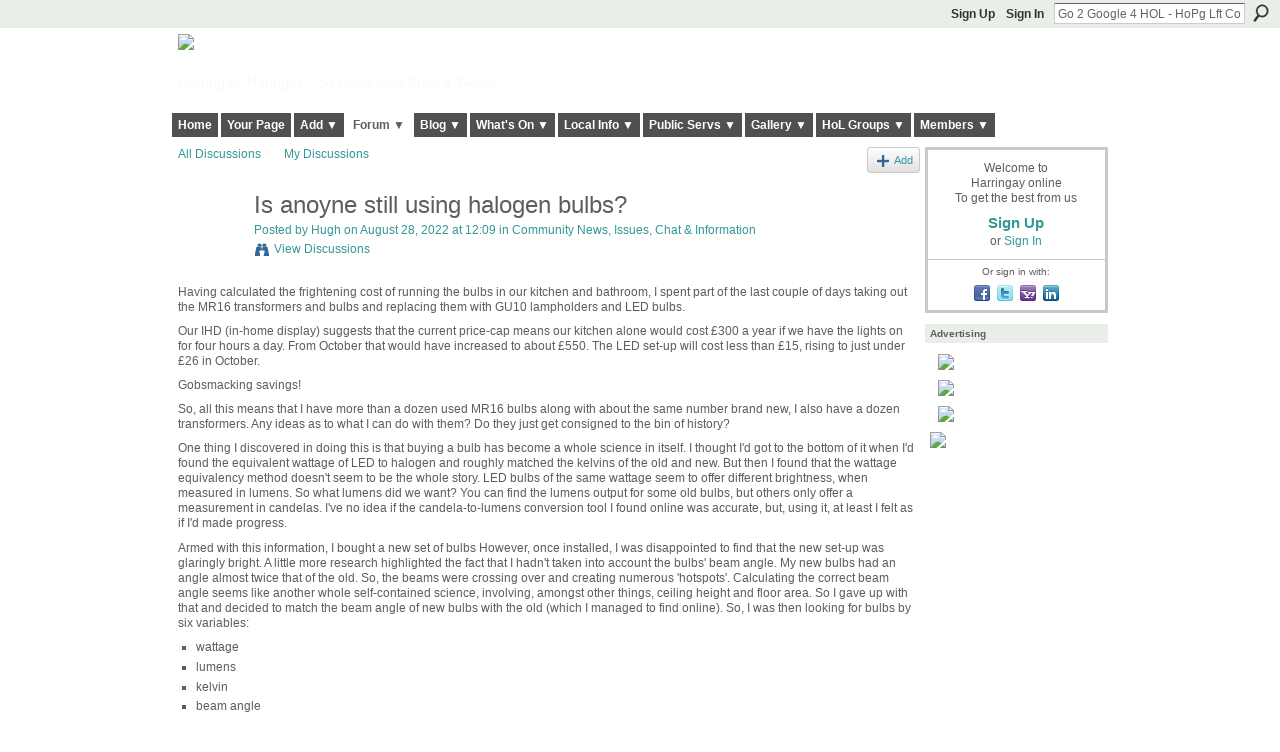

--- FILE ---
content_type: text/html; charset=UTF-8
request_url: https://harringayonline.com/forum/topics/is-anoyne-still-using-halogen-bulbs?x=1&id=844301%3ATopic%3A1504638&page=1
body_size: 80979
content:
<!DOCTYPE html>
<html lang="en" xmlns:og="http://ogp.me/ns#" xmlns:fb="http://www.facebook.com/2008/fbml">
    <head data-layout-view="default">
<script>
    window.dataLayer = window.dataLayer || [];
        </script>
<!-- Google Tag Manager -->
<script>(function(w,d,s,l,i){w[l]=w[l]||[];w[l].push({'gtm.start':
new Date().getTime(),event:'gtm.js'});var f=d.getElementsByTagName(s)[0],
j=d.createElement(s),dl=l!='dataLayer'?'&l='+l:'';j.async=true;j.src=
'https://www.googletagmanager.com/gtm.js?id='+i+dl;f.parentNode.insertBefore(j,f);
})(window,document,'script','dataLayer','GTM-T5W4WQ');</script>
<!-- End Google Tag Manager -->
            <meta http-equiv="Content-Type" content="text/html; charset=utf-8" />
    <title>Is anoyne still using halogen bulbs? - Harringay online</title>
    <link rel="icon" href="https://harringayonline.com/favicon.ico" type="image/x-icon" />
    <link rel="SHORTCUT ICON" href="https://harringayonline.com/favicon.ico" type="image/x-icon" />
    <meta name="description" content="Having calculated the frightening cost of running the bulbs in our kitchen and bathroom, I spent part of the last couple of days taking out the MR16 transforme…" />
    <meta name="keywords" content="energy prices" />
<meta name="title" content="Is anoyne still using halogen bulbs?" />
<meta property="og:type" content="website" />
<meta property="og:url" content="https://harringayonline.com/forum/topics/is-anoyne-still-using-halogen-bulbs?x=1&amp;id=844301%3ATopic%3A1504638&amp;page=1" />
<meta property="og:title" content="Is anoyne still using halogen bulbs?" />
<meta property="og:image" content="https://storage.ning.com/topology/rest/1.0/file/get/402394747?profile=UPSCALE_150x150">
<meta name="twitter:card" content="summary" />
<meta name="twitter:title" content="Is anoyne still using halogen bulbs?" />
<meta name="twitter:description" content="Having calculated the frightening cost of running the bulbs in our kitchen and bathroom, I spent part of the last couple of days taking out the MR16 transforme…" />
<meta name="twitter:image" content="https://storage.ning.com/topology/rest/1.0/file/get/402394747?profile=UPSCALE_150x150" />
<link rel="image_src" href="https://storage.ning.com/topology/rest/1.0/file/get/402394747?profile=UPSCALE_150x150" />
<script type="text/javascript">
    djConfig = { preventBackButtonFix: false, isDebug: false }
ning = {"CurrentApp":{"premium":true,"iconUrl":"https:\/\/storage.ning.com\/topology\/rest\/1.0\/file\/get\/402394747?profile=UPSCALE_150x150","url":"httpsHarringay.ning.com","domains":["harringayonline.com","www.harringayonline.com"],"online":true,"privateSource":true,"id":"Harringay","appId":844301,"description":"The online home of all things Harringay (you may say Harringay Green Lanes)","name":"Harringay online","owner":"hjuk88","createdDate":"2007-06-29T10:36:13.664Z","runOwnAds":false,"category":{"ladder":null,"harringay":null,"hornsey":null,"haringey":null,"lanes":null,"green":null},"tags":["ladder","harringay","hornsey","haringey","lanes","green"]},"CurrentProfile":null,"maxFileUploadSize":5};
        (function(){
            if (!window.ning) { return; }

            var age, gender, rand, obfuscated, combined;

            obfuscated = document.cookie.match(/xgdi=([^;]+)/);
            if (obfuscated) {
                var offset = 100000;
                obfuscated = parseInt(obfuscated[1]);
                rand = obfuscated / offset;
                combined = (obfuscated % offset) ^ rand;
                age = combined % 1000;
                gender = (combined / 1000) & 3;
                gender = (gender == 1 ? 'm' : gender == 2 ? 'f' : 0);
                ning.viewer = {"age":age,"gender":gender};
            }
        })();

        if (window.location.hash.indexOf('#!/') == 0) {
        window.location.replace(window.location.hash.substr(2));
    }
    window.xg = window.xg || {};
xg.captcha = {
    'shouldShow': false,
    'siteKey': '6Ldf3AoUAAAAALPgNx2gcXc8a_5XEcnNseR6WmsT'
};
xg.addOnRequire = function(f) { xg.addOnRequire.functions.push(f); };
xg.addOnRequire.functions = [];
xg.addOnFacebookLoad = function (f) { xg.addOnFacebookLoad.functions.push(f); };
xg.addOnFacebookLoad.functions = [];
xg._loader = {
    p: 0,
    loading: function(set) {  this.p++; },
    onLoad: function(set) {
                this.p--;
        if (this.p == 0 && typeof(xg._loader.onDone) == 'function') {
            xg._loader.onDone();
        }
    }
};
xg._loader.loading('xnloader');
if (window.bzplcm) {
    window.bzplcm._profileCount = 0;
    window.bzplcm._profileSend = function() { if (window.bzplcm._profileCount++ == 1) window.bzplcm.send(); };
}
xg._loader.onDone = function() {
            if(window.bzplcm)window.bzplcm.start('ni');
        xg.shared.util.parseWidgets();    var addOnRequireFunctions = xg.addOnRequire.functions;
    xg.addOnRequire = function(f) { f(); };
    try {
        if (addOnRequireFunctions) { dojo.lang.forEach(addOnRequireFunctions, function(onRequire) { onRequire.apply(); }); }
    } catch (e) {
        if(window.bzplcm)window.bzplcm.ts('nx').send();
        throw e;
    }
    if(window.bzplcm) { window.bzplcm.stop('ni'); window.bzplcm._profileSend(); }
};
window.xn = { track: { event: function() {}, pageView: function() {}, registerCompletedFlow: function() {}, registerError: function() {}, timer: function() { return { lapTime: function() {} }; } } };</script>
<meta name="medium" content="news" /><link rel="alternate" type="application/atom+xml" title="Is anoyne still using halogen bulbs? - Harringay online" href="https://harringayonline.com/forum/topics/is-anoyne-still-using-halogen-bulbs?x=1&amp;id=844301%3ATopic%3A1504638&amp;page=1&amp;feed=yes&amp;xn_auth=no" /><link rel="alternate" type="application/atom+xml" title="Harringay Online Discussion Forum - Harringay online" href="https://harringayonline.com/forum?sort=mostRecent&amp;feed=yes&amp;xn_auth=no" />
<style type="text/css" media="screen,projection">
#xg_navigation ul div.xg_subtab ul li a {
    color:#5C605C;
    background:#B7D7BD;
}
#xg_navigation ul div.xg_subtab ul li a:hover {
    color:#2A2C2A;
    background:#F4FCF6;
}
</style>

<style type="text/css" media="screen,projection">
@import url("https://static.ning.com/socialnetworkmain/widgets/index/css/common.min.css?xn_version=1229287718");
@import url("https://static.ning.com/socialnetworkmain/widgets/forum/css/component.min.css?xn_version=148829171");

</style>

<style type="text/css" media="screen,projection">
@import url("/generated-69468fc91d5250-53710219-css?xn_version=202512201152");

</style>

<style type="text/css" media="screen,projection">
@import url("/generated-69468fc8844333-87667897-css?xn_version=202512201152");

</style>

<!--[if IE 6]>
    <link rel="stylesheet" type="text/css" href="https://static.ning.com/socialnetworkmain/widgets/index/css/common-ie6.min.css?xn_version=463104712" />
<![endif]-->
<!--[if IE 7]>
<link rel="stylesheet" type="text/css" href="https://static.ning.com/socialnetworkmain/widgets/index/css/common-ie7.css?xn_version=2712659298" />
<![endif]-->
<link rel="EditURI" type="application/rsd+xml" title="RSD" href="https://harringayonline.com/profiles/blog/rsd" />

    </head>
    <body>
<!-- Google Tag Manager (noscript) -->
<noscript><iframe src="https://www.googletagmanager.com/ns.html?id=GTM-T5W4WQ"
height="0" width="0" style="display:none;visibility:hidden"></iframe></noscript>
<!-- End Google Tag Manager (noscript) -->
        <div id='fb-root'></div>
<script>
  window.fbAsyncInit = function () {
    FB.init({
      appId      : null, 
      status     : true,   
      cookie     : true,   
      xfbml      : true, 
      version    : 'v2.3'  
    });
    var n = xg.addOnFacebookLoad.functions.length;
    for (var i = 0; i < n; i++) {
      xg.addOnFacebookLoad.functions[i]();
    }
    xg.addOnFacebookLoad = function (f) { f(); };
    xg.addOnFacebookLoad.functions = [];
  };
  (function() {
    var e = document.createElement('script');
    e.src = document.location.protocol + '//connect.facebook.net/en_GB/sdk.js';
    e.async = true;
    document.getElementById('fb-root').appendChild(e);
  })();
</script>        <div id="xn_bar">
            <div id="xn_bar_menu">
                <div id="xn_bar_menu_branding" >
                                    </div>

                <div id="xn_bar_menu_more">
                    <form id="xn_bar_menu_search" method="GET" action="https://harringayonline.com/main/search/search">
                        <fieldset>
                            <input type="text" name="q" id="xn_bar_menu_search_query" value="Go 2 Google 4 HOL - HoPg Lft Col" _hint="Go 2 Google 4 HOL - HoPg Lft Col" accesskey="4" class="text xj_search_hint" />
                            <a id="xn_bar_menu_search_submit" href="#" onclick="document.getElementById('xn_bar_menu_search').submit();return false">Search</a>
                        </fieldset>
                    </form>
                </div>

                            <ul id="xn_bar_menu_tabs">
                                            <li><a href="https://harringayonline.com/main/authorization/signUp?target=https%3A%2F%2Fharringayonline.com%2Fforum%2Ftopics%2Fis-anoyne-still-using-halogen-bulbs%3Fx%3D1%26id%3D844301%253ATopic%253A1504638%26page%3D1">Sign Up</a></li>
                                                <li><a href="https://harringayonline.com/main/authorization/signIn?target=https%3A%2F%2Fharringayonline.com%2Fforum%2Ftopics%2Fis-anoyne-still-using-halogen-bulbs%3Fx%3D1%26id%3D844301%253ATopic%253A1504638%26page%3D1">Sign In</a></li>
                                    </ul>
                        </div>
        </div>
        
        
        <div id="xg" class="xg_theme xg_widget_forum xg_widget_forum_topic xg_widget_forum_topic_show" data-layout-pack="classic">
            <div id="xg_head">
                <div id="xg_masthead">
                    <p id="xg_sitename"><a id="application_name_header_link" href="/"><img src="https://storage.ning.com/topology/rest/1.0/file/get/8566254877?profile=original" alt="Harringay online"></a></p>
                    <p id="xg_sitedesc" class="xj_site_desc">Harringay, Haringey - So Good they Spelt it Twice!</p>
                </div>
                <div id="xg_navigation">
                    <ul>
    <li id="xg_tab_xn146" class="xg_subtab"><a href="/"><span>Home</span></a></li><li id="xg_tab_profile" class="xg_subtab"><a href="/profiles"><span>Your Page</span></a></li><li dojoType="SubTabHover" id="xg_tab_xn17" class="xg_subtab"><a href="/main"><span>Add ▼</span></a><div class="xg_subtab" style="display:none;position:absolute;"><ul class="xg_subtab" style="display:block;" ><li style="list-style:none !important;display:block;text-align:left;"><a href="/forum/topic/new" style="float:none;"><span>Add a Forum Post</span></a></li><li style="list-style:none !important;display:block;text-align:left;"><a href="/page/thanks-for-posting-your-event-but-just-before-you-do" style="float:none;"><span>Add an Event</span></a></li><li style="list-style:none !important;display:block;text-align:left;"><a href="/photo/photo/new" style="float:none;"><span>Add an image</span></a></li></ul></div></li><li dojoType="SubTabHover" id="xg_tab_forum" class="xg_subtab this"><a href="/forum"><span>Forum ▼</span></a><div class="xg_subtab" style="display:none;position:absolute;"><ul class="xg_subtab" style="display:block;" ><li style="list-style:none !important;display:block;text-align:left;"><a href="/forum" style="float:none;"><span>Forum Categories</span></a></li><li style="list-style:none !important;display:block;text-align:left;"><a href="/forum/topic/list" style="float:none;"><span>Latest Active Threads</span></a></li><li style="list-style:none !important;display:block;text-align:left;"><a href="/forum/topic/list?sort=mostRecentDiscussions" style="float:none;"><span>Newest Discussions</span></a></li><li style="list-style:none !important;display:block;text-align:left;"><a href="/forum/topic/new" style="float:none;"><span>Start a New Post</span></a></li></ul></div></li><li dojoType="SubTabHover" id="xg_tab_xn112" class="xg_subtab"><a href="/page/our-blogs"><span>Blog ▼</span></a><div class="xg_subtab" style="display:none;position:absolute;"><ul class="xg_subtab" style="display:block;" ><li style="list-style:none !important;display:block;text-align:left;"><a href="/profiles/blog/list?tag=about+the+neighbourhood" style="float:none;"><span>Out &amp; About in the Hood</span></a></li><li style="list-style:none !important;display:block;text-align:left;"><a href="/profiles/blog/list?tag=walks+%26+places+to+visit" style="float:none;"><span>Walks &amp; Places to Visit</span></a></li><li style="list-style:none !important;display:block;text-align:left;"><a href="/profiles/blog/list?user=hjuk88" style="float:none;"><span>Hugh&#039;s Blog</span></a></li><li style="list-style:none !important;display:block;text-align:left;"><a href="/profiles/blog/list?user=3q063ipbin5g6" style="float:none;"><span>Liz&#039;s Blog</span></a></li></ul></div></li><li dojoType="SubTabHover" id="xg_tab_events" class="xg_subtab"><a href="/events"><span>What&#039;s On ▼</span></a><div class="xg_subtab" style="display:none;position:absolute;"><ul class="xg_subtab" style="display:block;" ><li style="list-style:none !important;display:block;text-align:left;"><a href="/events" style="float:none;"><span>Events Listings</span></a></li><li style="list-style:none !important;display:block;text-align:left;"><a href="/page/page/show?id=844301%3APage%3A42747" style="float:none;"><span>Local Venues&#039; Listings</span></a></li><li style="list-style:none !important;display:block;text-align:left;"><a href="/page/local-farmers-markets" style="float:none;"><span>Local Farmers&#039; Markets</span></a></li><li style="list-style:none !important;display:block;text-align:left;"><a href="/farmersmkts/nearby-car-boot-sales" style="float:none;"><span>Nearby Car Boot Sales</span></a></li><li style="list-style:none !important;display:block;text-align:left;"><a href="/page/events-help-and-rules" style="float:none;"><span>Events Help &amp; Rules</span></a></li><li style="list-style:none !important;display:block;text-align:left;"><a href="/page/thanks-for-posting-your-event-but-just-before-you-do" style="float:none;"><span>Add an Event</span></a></li></ul></div></li><li dojoType="SubTabHover" id="xg_tab_xn0" class="xg_subtab"><a href="/page/resources-1"><span>Local Info ▼</span></a><div class="xg_subtab" style="display:none;position:absolute;"><ul class="xg_subtab" style="display:block;" ><li style="list-style:none !important;display:block;text-align:left;"><a href="/page/local-action-and-other-local" style="float:none;"><span>Local Action Groups</span></a></li><li style="list-style:none !important;display:block;text-align:left;"><a href="/page/harringay-hotels-guest-houses" style="float:none;"><span>Local Hotels</span></a></li><li style="list-style:none !important;display:block;text-align:left;"><a href="/page/information-sources-on" style="float:none;"><span>Harringay Info Sources</span></a></li><li style="list-style:none !important;display:block;text-align:left;"><a href="http://harringayonline.pbworks.com/" target="_blank" style="float:none;"><span>Harringay Online Wiki</span></a></li><li style="list-style:none !important;display:block;text-align:left;"><a href="/page/religious-worship-in-harringay" style="float:none;"><span>Harringay Religion</span></a></li></ul></div></li><li dojoType="SubTabHover" id="xg_tab_xn49" class="xg_subtab"><a href="/page/public-services"><span>Public Servs ▼</span></a><div class="xg_subtab" style="display:none;position:absolute;"><ul class="xg_subtab" style="display:block;" ><li style="list-style:none !important;display:block;text-align:left;"><a href="/page/one-button-council-contact" style="float:none;"><span>One Button Council</span></a></li><li style="list-style:none !important;display:block;text-align:left;"><a href="/page/reporting-local-problems" style="float:none;"><span>Report a Local Problem</span></a></li><li style="list-style:none !important;display:block;text-align:left;"><a href="/page/harringay-area-police" style="float:none;"><span>Neighbourhood Policing</span></a></li><li style="list-style:none !important;display:block;text-align:left;"><a href="/page/harringay-planning-licensing" style="float:none;"><span>Planning &amp; Licensing</span></a></li><li style="list-style:none !important;display:block;text-align:left;"><a href="/page/local-democracy" style="float:none;"><span>Local Democracy</span></a></li><li style="list-style:none !important;display:block;text-align:left;"><a href="/page/harringay-doctors-dentists" style="float:none;"><span>Doctors &amp; Dentists</span></a></li><li style="list-style:none !important;display:block;text-align:left;"><a href="/page/schools-located-in-harringay" style="float:none;"><span>Schools</span></a></li></ul></div></li><li dojoType="SubTabHover" id="xg_tab_photo" class="xg_subtab"><a href="/photo/album/list"><span>Gallery ▼</span></a><div class="xg_subtab" style="display:none;position:absolute;"><ul class="xg_subtab" style="display:block;" ><li style="list-style:none !important;display:block;text-align:left;"><a href="/page/list-of-albums-of-historical-photos" style="float:none;"><span>Historical Pictures</span></a></li><li style="list-style:none !important;display:block;text-align:left;"><a href="/photo" style="float:none;"><span>All Photos</span></a></li><li style="list-style:none !important;display:block;text-align:left;"><a href="/photo/photo/new" style="float:none;"><span>Add an Image</span></a></li><li style="list-style:none !important;display:block;text-align:left;"><a href="/video" style="float:none;"><span>Videos</span></a></li><li style="list-style:none !important;display:block;text-align:left;"><a href="/page/harringay-onlines-flickr" style="float:none;"><span>Harringay on Flickr</span></a></li><li style="list-style:none !important;display:block;text-align:left;"><a href="http://www.geograph.org.uk/search.php?i=7127727" target="_blank" style="float:none;"><span>Harringay on Geograph</span></a></li></ul></div></li><li dojoType="SubTabHover" id="xg_tab_groups" class="xg_subtab"><a href="/groups"><span>HoL Groups ▼</span></a><div class="xg_subtab" style="display:none;position:absolute;"><ul class="xg_subtab" style="display:block;" ><li style="list-style:none !important;display:block;text-align:left;"><a href="/group/historyofharringay" style="float:none;"><span>History of Harringay</span></a></li><li style="list-style:none !important;display:block;text-align:left;"><a href="/group/gardening" style="float:none;"><span>Gardening</span></a></li><li style="list-style:none !important;display:block;text-align:left;"><a href="/forum/topics/cat-sitting-group" style="float:none;"><span>Cat Sitting Group</span></a></li><li style="list-style:none !important;display:block;text-align:left;"><a href="/group/harringay-steam-train-watchers" style="float:none;"><span>Steam Train Watchers</span></a></li></ul></div></li><li dojoType="SubTabHover" id="xg_tab_members" class="xg_subtab"><a href="/profiles/members/"><span>Members ▼</span></a><div class="xg_subtab" style="display:none;position:absolute;"><ul class="xg_subtab" style="display:block;" ><li style="list-style:none !important;display:block;text-align:left;"><a href="/profiles/category/local-business-suporter" style="float:none;"><span>Business Supporters</span></a></li><li style="list-style:none !important;display:block;text-align:left;"><a href="/main/invitation/new" style="float:none;"><span>Invite new members</span></a></li></ul></div></li></ul>

                </div>
            </div>
            
            <div id="xg_body">
                
                <div class="xg_column xg_span-16 xj_classic_canvas">
                    <ul class="navigation easyclear">
            <li><a href="https://harringayonline.com/forum">All Discussions</a></li>
        <li><a href="https://harringayonline.com/forum/topic/listForContributor?">My Discussions</a></li>
                <li class="right xg_lightborder navbutton"><a href="https://harringayonline.com/main/authorization/signUp?target=https%3A%2F%2Fharringayonline.com%2Fforum%2Ftopic%2Fnew%3Ftarget%3Dhttps%253A%252F%252Fharringayonline.com%252Fforum%252Ftopics%252Fis-anoyne-still-using-halogen-bulbs%253Fx%253D1%2526id%253D844301%25253ATopic%25253A1504638%2526page%253D1%26categoryId%3D844301%253ACategory%253A1903" dojoType="PromptToJoinLink" _joinPromptText="Please sign up or sign in to complete this step." _hasSignUp="true" _signInUrl="https://harringayonline.com/main/authorization/signIn?target=https%3A%2F%2Fharringayonline.com%2Fforum%2Ftopic%2Fnew%3Ftarget%3Dhttps%253A%252F%252Fharringayonline.com%252Fforum%252Ftopics%252Fis-anoyne-still-using-halogen-bulbs%253Fx%253D1%2526id%253D844301%25253ATopic%25253A1504638%2526page%253D1%26categoryId%3D844301%253ACategory%253A1903" class="xg_sprite xg_sprite-add">Add</a></li>
    </ul>
<div class="xg_module xg_module_with_dialog">
    <div class="xg_headline xg_headline-img xg_headline-2l">
    <div class="ib"><span class="xg_avatar"><a class="fn url" href="http://harringayonline.com/profile/hjuk"  title="Hugh"><span class="table_img dy-avatar dy-avatar-64 "><img  class="photo photo" src="https://storage.ning.com/topology/rest/1.0/file/get/3408077310?profile=RESIZE_64x64&amp;width=64&amp;height=64&amp;crop=1%3A1" alt="" /></span></a></span></div>
<div class="tb"><h1>Is anoyne still using halogen bulbs?</h1>
        <ul class="navigation byline">
            <li><a class="nolink">Posted by </a><a href="/profile/hjuk">Hugh</a><a class="nolink"> on August 28, 2022 at 12:09 in </a><a href="https://harringayonline.com/forum/categories/community-news-issues-chat-information/listForCategory">Community News, Issues, Chat &amp; Information</a></li>
            <li><a class="xg_sprite xg_sprite-view" href="https://harringayonline.com/forum/topic/listForContributor?user=hjuk88">View Discussions</a></li>
        </ul>
    </div>
</div>
    <div class="xg_module_body">
        <div class="discussion" data-category-id="844301:Category:1903">
            <div class="description">
                                <div class="xg_user_generated">
                    <p>Having calculated the frightening cost of running the bulbs in our kitchen and bathroom, I spent part of the last couple of days taking out the MR16 transformers and bulbs and replacing them with GU10 lampholders and LED bulbs. </p>
<p>Our IHD (in-home display) suggests that the current price-cap means our kitchen alone would cost £300 a year if we have the lights on for four hours a day. From October that would have increased to about £550. The LED set-up will cost less than £15, rising to just under £26 in October.</p>
<p>Gobsmacking savings! </p>
<p>So, all this means that I have more than a dozen used MR16 bulbs along with about the same number brand new, I also have a dozen transformers. Any ideas as to what I can do with them? Do they just get consigned to the bin of history?</p>
<p>One thing I discovered in doing this is that buying a bulb has become a whole science in itself. I thought I'd got to the bottom of it when I'd found the equivalent wattage of LED to halogen and roughly matched the kelvins of the old and new. But then I found that the wattage equivalency method doesn't seem to be the whole story. LED bulbs of the same wattage seem to offer different brightness, when measured in lumens. So what lumens did we want? You can find the lumens output for some old bulbs, but others only offer a measurement in candelas. I've no idea if the candela-to-lumens conversion tool I found online was accurate, but, using it, at least I felt as if I'd made progress. </p>
<p>Armed with this information, I bought a new set of bulbs However, once installed, I was disappointed to find that the new set-up was glaringly bright. A little more research highlighted the fact that I hadn't taken into account the bulbs' beam angle. My new bulbs had an angle almost twice that of the old. So, the beams were crossing over and creating numerous 'hotspots'. Calculating the correct beam angle seems like another whole self-contained science, involving, amongst other things, ceiling height and floor area. So I gave up with that and decided to match the beam angle of new bulbs with the old (which I managed to find online). So, I was then looking for bulbs by six variables:</p>
<ul>
<li>wattage </li>
<li>lumens</li>
<li>kelvin</li>
<li>beam angle</li>
<li>dimmability</li>
<li>and of course price</li>
</ul>
<p>Finding the right bulb wasn't nearly as simple as I thought a week ago!</p>
<p>I suppose I will never again pop in to the supermarket to pick up a bulb.</p>
<p></p>                </div>
            </div>
        </div>
                    <p class="small" id="tagsList">
                Tags for Forum Posts: <a href="https://harringayonline.com/forum/topic/listForTag?tag=energy+prices">energy prices</a>            </p>
                <div class="left-panel">
            <div class="likebox likebox-ning">
    <div class="ning-like">
                <div class="xg_lightborder like-button like-button-3">
            <a data-content-id="844301:Topic:1504638"
                        data-content-type="Topic"
                        data-sign-up-url="https://harringayonline.com/main/authorization/signUp?target=https%3A%2F%2Fharringayonline.com%2Fforum%2Ftopics%2Fis-anoyne-still-using-halogen-bulbs%3Fx%3D1%26id%3D844301%253ATopic%253A1504638%26page%3D1"
                        data-like-url="/main/like/like"
                        data-unlike-url="/main/like/unlike"
                        data-track='{"category":"Likes","action":"Like","label":"","ga4":{"event":"like"}}'                                                data-page-type="detail" class="xg_sprite" href="#">
                Like            </a>
        </div>
                <div class="like-count">
            <a href="#" class="view-liked" _id="844301:Topic:1504638">5 members like this</a>
        </div>
    </div>
</div>
                <p class="share-links clear">
                            <script>!function(d,s,id){var js,fjs=d.getElementsByTagName(s)[0];if(!d.getElementById(id)){js=d.createElement(s);js.id=id;js.src="//platform.twitter.com/widgets.js";fjs.parentNode.insertBefore(js,fjs);}}(document,"script","twitter-wjs");</script>
                    <span class="xg_tweet">
        <a href="https://twitter.com/share" class="post_to_twitter twitter-share-button" target="_blank"
            data-text="Checking out &quot;Is anoyne still using halogen bulbs?&quot; on Harringay online:" data-url="https://harringayonline.com/forum/topics/is-anoyne-still-using-halogen-bulbs?x=1&amp;id=844301%3ATopic%3A1504638&amp;page=1" data-count="none" data-dnt="true">Tweet</a>
        </span>
                <a class="post_to_facebook xj_post_to_facebook" href="http://www.facebook.com/share.php?u=https%3A%2F%2Fharringayonline.com%2Fforum%2Ftopics%2Fis-anoyne-still-using-halogen-bulbs%3Fx%3D1%26id%3D844301%253ATopic%253A1504638%26page%3D1%26xg_source%3Dfacebookshare&amp;t=" _url="https://harringayonline.com/forum/topics/is-anoyne-still-using-halogen-bulbs?x=1&amp;id=844301%3ATopic%3A1504638&amp;page=1&amp;xg_source=facebookshare" _title="" _log="{&quot;module&quot;:&quot;forum&quot;,&quot;page&quot;:&quot;topic&quot;,&quot;action&quot;:&quot;show&quot;}">Facebook</a>
    <div class="likebox">
    <div class="facebook-like" data-content-type="Topic" data-content-id="844301:Topic:1504638" data-page-type="detail">
        <fb:like href="https://harringayonline.com/xn/detail/844301:Topic:1504638" layout="button_count" show_faces="false" width="450"></fb:like>
    </div>
</div>
                </p>
                            <script>xg.addOnRequire(function () { xg.post('/main/viewcount/update?xn_out=json', {key: '844301:Topic:1504638', x: '01b5f2c'}); });</script>                <p class="small dy-clear view-count-container">
    <span class="view-count-label">Views:</span> <span class="view-count">999</span></p>

                    </div>
                <dl id="cf" class="discussion noindent">
            <dd>             <p class="toggle">
            <a href="https://harringayonline.com/main/authorization/signUp?target=https%3A%2F%2Fharringayonline.com%2Fforum%2Ftopics%2Fis-anoyne-still-using-halogen-bulbs%3Fx%3D1%26id%3D844301%253ATopic%253A1504638%26page%3D1" dojoType="PromptToJoinLink" _joinPromptText="Please sign up or sign in to complete this step." _hasSignUp="true" _signInUrl="https://harringayonline.com/main/authorization/signIn?target=https%3A%2F%2Fharringayonline.com%2Fforum%2Ftopics%2Fis-anoyne-still-using-halogen-bulbs%3Fx%3D1%26id%3D844301%253ATopic%253A1504638%26page%3D1"><span><!--[if IE]>&#9658;<![endif]--><![if !IE]>&#9654;<![endif]></span> Reply to This</a>
        </p>
    </dd>        </dl>
    </div>
</div>
    <div class="xg_module">
            <div id="discussionReplies" >
            <div class="xg_module_body">
                <h3 id="comments" _scrollTo="cid-">Replies to This Discussion</h3>
                                    <dl class="discussion clear i0 xg_lightborder">
    <dt class="byline">
        <a name="844301:Comment:1504893" id="cid-844301:Comment:1504893"></a>         <span class="xg_avatar"><a class="fn url" href="http://harringayonline.com/profile/E290"  title="EMC2"><span class="table_img dy-avatar dy-avatar-48 "><img  class="photo photo left" src="https://storage.ning.com/topology/rest/1.0/file/get/3731998692?profile=RESIZE_48X48&amp;width=48&amp;height=48&amp;crop=1%3A1" alt="" /></span></a></span><a name="844301Comment1504893" href="https://harringayonline.com/xn/detail/844301:Comment:1504893" title="Permalink to this Reply" class="xg_icon xg_icon-permalink">Permalink</a> Reply by <a href="https://harringayonline.com/forum/topic/listForContributor?user=328m7qigw96o5" class="fn url">EMC2</a> on <span class="timestamp">August 28, 2022 at 17:12</span>    </dt>
        <dd>
                        <div class="description" id="desc_844301Comment1504893"><div class="xg_user_generated"><p>I'm tired just reading that! ;o)</p></div></div>
                </dd>
        <dd>
        <ul class="actionlinks">
    <li>             <p class="toggle">
            <a href="https://harringayonline.com/main/authorization/signUp?target=https%3A%2F%2Fharringayonline.com%2Fforum%2Ftopics%2Fis-anoyne-still-using-halogen-bulbs%3Fx%3D1%26id%3D844301%253ATopic%253A1504638%26page%3D1" dojoType="PromptToJoinLink" _joinPromptText="Please sign up or sign in to complete this step." _hasSignUp="true" _signInUrl="https://harringayonline.com/main/authorization/signIn?target=https%3A%2F%2Fharringayonline.com%2Fforum%2Ftopics%2Fis-anoyne-still-using-halogen-bulbs%3Fx%3D1%26id%3D844301%253ATopic%253A1504638%26page%3D1"><span><!--[if IE]>&#9658;<![endif]--><![if !IE]>&#9654;<![endif]></span> Reply</a>
        </p>
    </li><li class="actionlink"></li>    </ul>
</dl>
<dl class="discussion clear i0 xg_lightborder">
    <dt class="byline">
        <a name="844301:Comment:1505221" id="cid-844301:Comment:1505221"></a>         <span class="xg_avatar"><a class="fn url" href="http://harringayonline.com/profile/GeraldineTaylorThomas"  title="Geraldine"><span class="table_img dy-avatar dy-avatar-48 "><img  class="photo photo left" src="https://storage.ning.com/topology/rest/1.0/file/get/2185367154?profile=RESIZE_48X48&amp;width=48&amp;height=48&amp;crop=1%3A1" alt="" /></span></a></span><a name="844301Comment1505221" href="https://harringayonline.com/xn/detail/844301:Comment:1505221" title="Permalink to this Reply" class="xg_icon xg_icon-permalink">Permalink</a> Reply by <a href="https://harringayonline.com/forum/topic/listForContributor?user=3dooeithqedvn" class="fn url">Geraldine</a> on <span class="timestamp">September 2, 2022 at 6:58</span>    </dt>
        <dd>
                        <div class="description" id="desc_844301Comment1505221"><div class="xg_user_generated"><p>I hate LED light.  It's ghastly.  I would rather live in darkness, as the 1974 advice in your other post, or perhaps have just one low-wattage halogen lamp and switch on a torch for moving around.  I kid you not.</p></div></div>
                </dd>
        <dd>
        <ul class="actionlinks">
    <li>             <p class="toggle">
            <a href="https://harringayonline.com/main/authorization/signUp?target=https%3A%2F%2Fharringayonline.com%2Fforum%2Ftopics%2Fis-anoyne-still-using-halogen-bulbs%3Fx%3D1%26id%3D844301%253ATopic%253A1504638%26page%3D1" dojoType="PromptToJoinLink" _joinPromptText="Please sign up or sign in to complete this step." _hasSignUp="true" _signInUrl="https://harringayonline.com/main/authorization/signIn?target=https%3A%2F%2Fharringayonline.com%2Fforum%2Ftopics%2Fis-anoyne-still-using-halogen-bulbs%3Fx%3D1%26id%3D844301%253ATopic%253A1504638%26page%3D1"><span><!--[if IE]>&#9658;<![endif]--><![if !IE]>&#9654;<![endif]></span> Reply</a>
        </p>
    </li><li class="actionlink"></li>    </ul>
</dl>
<dl class="discussion clear i1 xg_lightborder">
    <dt class="byline">
        <a name="844301:Comment:1505227" id="cid-844301:Comment:1505227"></a>         <span class="xg_avatar"><a class="fn url" href="http://harringayonline.com/profile/hjuk"  title="Hugh"><span class="table_img dy-avatar dy-avatar-48 "><img  class="photo photo left" src="https://storage.ning.com/topology/rest/1.0/file/get/3408077310?profile=RESIZE_48X48&amp;width=48&amp;height=48&amp;crop=1%3A1" alt="" /></span></a></span><a name="844301Comment1505227" href="https://harringayonline.com/xn/detail/844301:Comment:1505227" title="Permalink to this Reply" class="xg_icon xg_icon-permalink">Permalink</a> Reply by <a href="https://harringayonline.com/forum/topic/listForContributor?user=hjuk88" class="fn url">Hugh</a> on <span class="timestamp">September 2, 2022 at 7:25</span>    </dt>
        <dd>
                        <div class="description" id="desc_844301Comment1505227"><div class="xg_user_generated"><p>That’s interesting, Geraldine. All other things being equal I would probably choose halogen over LED, but the difference is pretty small and the cost difference now so vast, that for me there is no competition. Can you say what it is you dislike so much about LED?</p></div></div>
                </dd>
        <dd>
        <ul class="actionlinks">
    <li>             <p class="toggle">
            <a href="https://harringayonline.com/main/authorization/signUp?target=https%3A%2F%2Fharringayonline.com%2Fforum%2Ftopics%2Fis-anoyne-still-using-halogen-bulbs%3Fx%3D1%26id%3D844301%253ATopic%253A1504638%26page%3D1" dojoType="PromptToJoinLink" _joinPromptText="Please sign up or sign in to complete this step." _hasSignUp="true" _signInUrl="https://harringayonline.com/main/authorization/signIn?target=https%3A%2F%2Fharringayonline.com%2Fforum%2Ftopics%2Fis-anoyne-still-using-halogen-bulbs%3Fx%3D1%26id%3D844301%253ATopic%253A1504638%26page%3D1"><span><!--[if IE]>&#9658;<![endif]--><![if !IE]>&#9654;<![endif]></span> Reply</a>
        </p>
    </li><li class="actionlink"></li>    </ul>
</dl>
<dl class="discussion clear i2 xg_lightborder">
    <dt class="byline">
        <a name="844301:Comment:1505433" id="cid-844301:Comment:1505433"></a>         <span class="xg_avatar"><a class="fn url" href="http://harringayonline.com/profile/GeraldineTaylorThomas"  title="Geraldine"><span class="table_img dy-avatar dy-avatar-48 "><img  class="photo photo left" src="https://storage.ning.com/topology/rest/1.0/file/get/2185367154?profile=RESIZE_48X48&amp;width=48&amp;height=48&amp;crop=1%3A1" alt="" /></span></a></span><a name="844301Comment1505433" href="https://harringayonline.com/xn/detail/844301:Comment:1505433" title="Permalink to this Reply" class="xg_icon xg_icon-permalink">Permalink</a> Reply by <a href="https://harringayonline.com/forum/topic/listForContributor?user=3dooeithqedvn" class="fn url">Geraldine</a> on <span class="timestamp">September 2, 2022 at 8:10</span>    </dt>
        <dd>
                        <div class="description" id="desc_844301Comment1505433"><div class="xg_user_generated"><p>Hi Hugh.  I find LED too white, too harsh.  Great for an office or shop but at home the 'yellowness' of halogen is easier on the eyes.  Still, it depends what I am doing - I use LED lamps for reading fine print and in the kitchen.  For background light when watching TV or talking to friends its halogen.  Your calculations on the savings are most interesting.  I should really regard halogen as a luxury.  It is now being phased out altogether.  I would buy all your old bulbs if I still lived in Harringay!  Perhaps I should say that each kind of light has its own advantage.</p></div></div>
                </dd>
        <dd>
        <ul class="actionlinks">
    <li>             <p class="toggle">
            <a href="https://harringayonline.com/main/authorization/signUp?target=https%3A%2F%2Fharringayonline.com%2Fforum%2Ftopics%2Fis-anoyne-still-using-halogen-bulbs%3Fx%3D1%26id%3D844301%253ATopic%253A1504638%26page%3D1" dojoType="PromptToJoinLink" _joinPromptText="Please sign up or sign in to complete this step." _hasSignUp="true" _signInUrl="https://harringayonline.com/main/authorization/signIn?target=https%3A%2F%2Fharringayonline.com%2Fforum%2Ftopics%2Fis-anoyne-still-using-halogen-bulbs%3Fx%3D1%26id%3D844301%253ATopic%253A1504638%26page%3D1"><span><!--[if IE]>&#9658;<![endif]--><![if !IE]>&#9654;<![endif]></span> Reply</a>
        </p>
    </li><li class="actionlink"></li>    </ul>
</dl>
<dl class="discussion clear i2 xg_lightborder">
    <dt class="byline">
        <a name="844301:Comment:1505518" id="cid-844301:Comment:1505518"></a>         <span class="xg_avatar"><a class="fn url" href="http://harringayonline.com/profile/michaelw"  title="michaelw"><span class="table_img dy-avatar dy-avatar-48 "><img  class="photo photo left" src="https://storage.ning.com/topology/rest/1.0/file/get/2057361858?profile=original&amp;width=48&amp;height=48&amp;crop=1%3A1" alt="" /></span></a></span><a name="844301Comment1505518" href="https://harringayonline.com/xn/detail/844301:Comment:1505518" title="Permalink to this Reply" class="xg_icon xg_icon-permalink">Permalink</a> Reply by <a href="https://harringayonline.com/forum/topic/listForContributor?user=3uaemqzk0ok3i" class="fn url">michaelw</a> on <span class="timestamp">September 2, 2022 at 8:10</span>    </dt>
        <dd>
                        <div class="description" id="desc_844301Comment1505518"><div class="xg_user_generated"><p>It's important to make sure you get an LED which is 'warm white' as this will be a nicer colour than the bright white that they will be otherwise.</p>
<p>I did this some years ago &amp; at that point I had some hassle with transformers, so you did the right thing replacing them too!</p>
<p>Halogens were always a massive issue for energy consumption.</p></div></div>
                </dd>
        <dd>
        <ul class="actionlinks">
    <li>             <p class="toggle">
            <a href="https://harringayonline.com/main/authorization/signUp?target=https%3A%2F%2Fharringayonline.com%2Fforum%2Ftopics%2Fis-anoyne-still-using-halogen-bulbs%3Fx%3D1%26id%3D844301%253ATopic%253A1504638%26page%3D1" dojoType="PromptToJoinLink" _joinPromptText="Please sign up or sign in to complete this step." _hasSignUp="true" _signInUrl="https://harringayonline.com/main/authorization/signIn?target=https%3A%2F%2Fharringayonline.com%2Fforum%2Ftopics%2Fis-anoyne-still-using-halogen-bulbs%3Fx%3D1%26id%3D844301%253ATopic%253A1504638%26page%3D1"><span><!--[if IE]>&#9658;<![endif]--><![if !IE]>&#9654;<![endif]></span> Reply</a>
        </p>
    </li><li class="actionlink"></li>    </ul>
</dl>
<dl class="discussion clear i3 xg_lightborder">
    <dt class="byline">
        <a name="844301:Comment:1505437" id="cid-844301:Comment:1505437"></a>         <span class="xg_avatar"><a class="fn url" href="http://harringayonline.com/profile/hjuk"  title="Hugh"><span class="table_img dy-avatar dy-avatar-48 "><img  class="photo photo left" src="https://storage.ning.com/topology/rest/1.0/file/get/3408077310?profile=RESIZE_48X48&amp;width=48&amp;height=48&amp;crop=1%3A1" alt="" /></span></a></span><a name="844301Comment1505437" href="https://harringayonline.com/xn/detail/844301:Comment:1505437" title="Permalink to this Reply" class="xg_icon xg_icon-permalink">Permalink</a> Reply by <a href="https://harringayonline.com/forum/topic/listForContributor?user=hjuk88" class="fn url">Hugh</a> on <span class="timestamp">September 2, 2022 at 8:23</span>    </dt>
        <dd>
                        <div class="description" id="desc_844301Comment1505437"><div class="xg_user_generated"><p>My halogens were 2900K which seemed just right. The new LEDs are 3000K, which is mainly described as ‘warm white’, but sometimes as ‘natural white’. It’s definitely a touch whiter than 2900, but after a few days, I didn't notice it. The first batch I tried were 2700K. Those went back: that was definitely too yellow. </p></div></div>
                </dd>
        <dd>
        <ul class="actionlinks">
    <li>             <p class="toggle">
            <a href="https://harringayonline.com/main/authorization/signUp?target=https%3A%2F%2Fharringayonline.com%2Fforum%2Ftopics%2Fis-anoyne-still-using-halogen-bulbs%3Fx%3D1%26id%3D844301%253ATopic%253A1504638%26page%3D1" dojoType="PromptToJoinLink" _joinPromptText="Please sign up or sign in to complete this step." _hasSignUp="true" _signInUrl="https://harringayonline.com/main/authorization/signIn?target=https%3A%2F%2Fharringayonline.com%2Fforum%2Ftopics%2Fis-anoyne-still-using-halogen-bulbs%3Fx%3D1%26id%3D844301%253ATopic%253A1504638%26page%3D1"><span><!--[if IE]>&#9658;<![endif]--><![if !IE]>&#9654;<![endif]></span> Reply</a>
        </p>
    </li><li class="actionlink"></li>    </ul>
</dl>
<dl class="discussion clear i1 xg_lightborder">
    <dt class="byline">
        <a name="844301:Comment:1506152" id="cid-844301:Comment:1506152"></a>         <span class="xg_avatar"><a class="fn url" href="http://harringayonline.com/profile/David524"  title="David"><span class="table_img dy-avatar dy-avatar-48 "><img  class="photo photo left" src="https://storage.ning.com/topology/rest/1.0/file/get/937425150?profile=RESIZE_48X48&amp;width=48&amp;height=48&amp;crop=1%3A1" alt="" /></span></a></span><a name="844301Comment1506152" href="https://harringayonline.com/xn/detail/844301:Comment:1506152" title="Permalink to this Reply" class="xg_icon xg_icon-permalink">Permalink</a> Reply by <a href="https://harringayonline.com/forum/topic/listForContributor?user=2ym8iymc2748u" class="fn url">David</a> on <span class="timestamp">September 5, 2022 at 8:07</span>    </dt>
        <dd>
                        <div class="description" id="desc_844301Comment1506152"><div class="xg_user_generated"><p>Have you heard of 'warm white' LEDs? LED lights can be any colour / brightness and plenty of colour changing / dimming options exist in LED bulbs. Maybe you're thinking of fluorescent lighting?</p></div></div>
                </dd>
        <dd>
        <ul class="actionlinks">
    <li>             <p class="toggle">
            <a href="https://harringayonline.com/main/authorization/signUp?target=https%3A%2F%2Fharringayonline.com%2Fforum%2Ftopics%2Fis-anoyne-still-using-halogen-bulbs%3Fx%3D1%26id%3D844301%253ATopic%253A1504638%26page%3D1" dojoType="PromptToJoinLink" _joinPromptText="Please sign up or sign in to complete this step." _hasSignUp="true" _signInUrl="https://harringayonline.com/main/authorization/signIn?target=https%3A%2F%2Fharringayonline.com%2Fforum%2Ftopics%2Fis-anoyne-still-using-halogen-bulbs%3Fx%3D1%26id%3D844301%253ATopic%253A1504638%26page%3D1"><span><!--[if IE]>&#9658;<![endif]--><![if !IE]>&#9654;<![endif]></span> Reply</a>
        </p>
    </li><li class="actionlink"></li>    </ul>
</dl>
<dl class="discussion clear i2 xg_lightborder">
    <dt class="byline">
        <a name="844301:Comment:1506009" id="cid-844301:Comment:1506009"></a>         <span class="xg_avatar"><a class="fn url" href="http://harringayonline.com/profile/GeraldineTaylorThomas"  title="Geraldine"><span class="table_img dy-avatar dy-avatar-48 "><img  class="photo photo left" src="https://storage.ning.com/topology/rest/1.0/file/get/2185367154?profile=RESIZE_48X48&amp;width=48&amp;height=48&amp;crop=1%3A1" alt="" /></span></a></span><a name="844301Comment1506009" href="https://harringayonline.com/xn/detail/844301:Comment:1506009" title="Permalink to this Reply" class="xg_icon xg_icon-permalink">Permalink</a> Reply by <a href="https://harringayonline.com/forum/topic/listForContributor?user=3dooeithqedvn" class="fn url">Geraldine</a> on <span class="timestamp">September 5, 2022 at 8:32</span>    </dt>
        <dd>
                        <div class="description" id="desc_844301Comment1506009"><div class="xg_user_generated"><p>I have tried warm white.  Yes, it's better on the eye but still not as 'gentle' as low wattage halogen which leads me to think it's the nature of LED rather than the level of brightness.  Difficult to explain but to each his own.  If you are okay with LED then fine but I am unhappy that halogen is being phased out for reasons of conserving energy when it could be managed by sensible use.</p></div></div>
                </dd>
        <dd>
        <ul class="actionlinks">
    <li>             <p class="toggle">
            <a href="https://harringayonline.com/main/authorization/signUp?target=https%3A%2F%2Fharringayonline.com%2Fforum%2Ftopics%2Fis-anoyne-still-using-halogen-bulbs%3Fx%3D1%26id%3D844301%253ATopic%253A1504638%26page%3D1" dojoType="PromptToJoinLink" _joinPromptText="Please sign up or sign in to complete this step." _hasSignUp="true" _signInUrl="https://harringayonline.com/main/authorization/signIn?target=https%3A%2F%2Fharringayonline.com%2Fforum%2Ftopics%2Fis-anoyne-still-using-halogen-bulbs%3Fx%3D1%26id%3D844301%253ATopic%253A1504638%26page%3D1"><span><!--[if IE]>&#9658;<![endif]--><![if !IE]>&#9654;<![endif]></span> Reply</a>
        </p>
    </li><li class="actionlink"></li>    </ul>
</dl>
<dl class="discussion clear i0 xg_lightborder">
    <dt class="byline">
        <a name="844301:Comment:1505553" id="cid-844301:Comment:1505553"></a>         <span class="xg_avatar"><a class="fn url" href="http://harringayonline.com/profile/JulieBartley"  title="JulieB"><span class="table_img dy-avatar dy-avatar-48 "><img  class="photo photo left" src="https://storage.ning.com/topology/rest/1.0/file/get/2185338127?profile=RESIZE_48X48&amp;width=48&amp;height=48&amp;crop=1%3A1" alt="" /></span></a></span><a name="844301Comment1505553" href="https://harringayonline.com/xn/detail/844301:Comment:1505553" title="Permalink to this Reply" class="xg_icon xg_icon-permalink">Permalink</a> Reply by <a href="https://harringayonline.com/forum/topic/listForContributor?user=127c6ss4dwj3p" class="fn url">JulieB</a> on <span class="timestamp">September 2, 2022 at 7:28</span>    </dt>
        <dd>
                        <div class="description" id="desc_844301Comment1505553"><div class="xg_user_generated"><p>Wow, my going round unplugging charging plugs has a much less impressive saving! I might have to get my daughter to do our calculations as part of her GCSE science revision ;o)</p></div></div>
                </dd>
        <dd>
        <ul class="actionlinks">
    <li>             <p class="toggle">
            <a href="https://harringayonline.com/main/authorization/signUp?target=https%3A%2F%2Fharringayonline.com%2Fforum%2Ftopics%2Fis-anoyne-still-using-halogen-bulbs%3Fx%3D1%26id%3D844301%253ATopic%253A1504638%26page%3D1" dojoType="PromptToJoinLink" _joinPromptText="Please sign up or sign in to complete this step." _hasSignUp="true" _signInUrl="https://harringayonline.com/main/authorization/signIn?target=https%3A%2F%2Fharringayonline.com%2Fforum%2Ftopics%2Fis-anoyne-still-using-halogen-bulbs%3Fx%3D1%26id%3D844301%253ATopic%253A1504638%26page%3D1"><span><!--[if IE]>&#9658;<![endif]--><![if !IE]>&#9654;<![endif]></span> Reply</a>
        </p>
    </li><li class="actionlink"></li>    </ul>
</dl>
<dl class="discussion clear i1 xg_lightborder">
    <dt class="byline">
        <a name="844301:Comment:1505435" id="cid-844301:Comment:1505435"></a>         <span class="xg_avatar"><a class="fn url" href="http://harringayonline.com/profile/michaelw"  title="michaelw"><span class="table_img dy-avatar dy-avatar-48 "><img  class="photo photo left" src="https://storage.ning.com/topology/rest/1.0/file/get/2057361858?profile=original&amp;width=48&amp;height=48&amp;crop=1%3A1" alt="" /></span></a></span><a name="844301Comment1505435" href="https://harringayonline.com/xn/detail/844301:Comment:1505435" title="Permalink to this Reply" class="xg_icon xg_icon-permalink">Permalink</a> Reply by <a href="https://harringayonline.com/forum/topic/listForContributor?user=3uaemqzk0ok3i" class="fn url">michaelw</a> on <span class="timestamp">September 2, 2022 at 8:22</span>    </dt>
        <dd>
                        <div class="description" id="desc_844301Comment1505435"><div class="xg_user_generated"><p>Most more recent electrical goods do not consumer much energy on standby, as <a rel=nofollow rel="nofollow noopener" href="https://ec.europa.eu/info/energy-climate-change-environment/standards-tools-and-labels/products-labelling-rules-and-requirements/energy-label-and-ecodesign/energy-efficient-products/mode-standby-and-networked-standby_en" target="_blank">the EU regulated this issue in 2008</a>.</p>
<p>However, you should watch older products - we found an old portable CD/Radio that would use at least 20W if it was plugged in, which mounts up. You can get a plug-in power meter to see what individual devices are using.</p>
<p>There can be big differences between the most &amp; least efficient fridges, washing machines, dishwashers (check the EU energy label) - the biggest power consumption is heating and cooling. Air-drying clothing is much better than tumble drying, though make sure the room is ventilated well.</p>
<p>Hot water is a big part of energy consumption, so anything you can do to reduce use will help, e.g. things like low-flow shower heads (the EU was going to regulate &amp; do efficiency labels for shower heads, but there was a political backlash).</p>
<p>And then there is heating and insulation - it's such a pity that there is no decent home insulation programme running in the UK, as this is such an important issue. <a rel=nofollow rel="nofollow noopener" href="https://energysavingtrust.org.uk/energy-at-home/" target="_blank">Energy Saving Trust</a> has some good info, and <a rel=nofollow rel="nofollow noopener" href="https://www.theheatinghub.co.uk/mission" target="_blank">Heating hub has tips</a> to make gas boilers more efficient.</p></div></div>
                </dd>
        <dd>
        <ul class="actionlinks">
    <li>             <p class="toggle">
            <a href="https://harringayonline.com/main/authorization/signUp?target=https%3A%2F%2Fharringayonline.com%2Fforum%2Ftopics%2Fis-anoyne-still-using-halogen-bulbs%3Fx%3D1%26id%3D844301%253ATopic%253A1504638%26page%3D1" dojoType="PromptToJoinLink" _joinPromptText="Please sign up or sign in to complete this step." _hasSignUp="true" _signInUrl="https://harringayonline.com/main/authorization/signIn?target=https%3A%2F%2Fharringayonline.com%2Fforum%2Ftopics%2Fis-anoyne-still-using-halogen-bulbs%3Fx%3D1%26id%3D844301%253ATopic%253A1504638%26page%3D1"><span><!--[if IE]>&#9658;<![endif]--><![if !IE]>&#9654;<![endif]></span> Reply</a>
        </p>
    </li><li class="actionlink"></li>    </ul>
</dl>
<dl class="discussion clear i2 xg_lightborder">
    <dt class="byline">
        <a name="844301:Comment:1505757" id="cid-844301:Comment:1505757"></a>         <span class="xg_avatar"><a class="fn url" href="http://harringayonline.com/profile/Peter"  title="Peter"><span class="table_img dy-avatar dy-avatar-48 "><img  class="photo photo left" src="https://storage.ning.com/topology/rest/1.0/file/get/3643262511?profile=RESIZE_48X48&amp;width=48&amp;height=48&amp;crop=1%3A1" alt="" /></span></a></span><a name="844301Comment1505757" href="https://harringayonline.com/xn/detail/844301:Comment:1505757" title="Permalink to this Reply" class="xg_icon xg_icon-permalink">Permalink</a> Reply by <a href="https://harringayonline.com/forum/topic/listForContributor?user=2k84946rhlbdv" class="fn url">Peter</a> on <span class="timestamp">September 2, 2022 at 10:12</span>    </dt>
        <dd>
                        <div class="description" id="desc_844301Comment1505757"><div class="xg_user_generated"><p>Any recommendation for a plug-in power meter?</p>
<p>You've got me thinking...</p></div></div>
                </dd>
        <dd>
        <ul class="actionlinks">
    <li>             <p class="toggle">
            <a href="https://harringayonline.com/main/authorization/signUp?target=https%3A%2F%2Fharringayonline.com%2Fforum%2Ftopics%2Fis-anoyne-still-using-halogen-bulbs%3Fx%3D1%26id%3D844301%253ATopic%253A1504638%26page%3D1" dojoType="PromptToJoinLink" _joinPromptText="Please sign up or sign in to complete this step." _hasSignUp="true" _signInUrl="https://harringayonline.com/main/authorization/signIn?target=https%3A%2F%2Fharringayonline.com%2Fforum%2Ftopics%2Fis-anoyne-still-using-halogen-bulbs%3Fx%3D1%26id%3D844301%253ATopic%253A1504638%26page%3D1"><span><!--[if IE]>&#9658;<![endif]--><![if !IE]>&#9654;<![endif]></span> Reply</a>
        </p>
    </li><li class="actionlink"></li>    </ul>
</dl>
<dl class="discussion clear i3 xg_lightborder">
    <dt class="byline">
        <a name="844301:Comment:1505763" id="cid-844301:Comment:1505763"></a>         <span class="xg_avatar"><a class="fn url" href="http://harringayonline.com/profile/michaelw"  title="michaelw"><span class="table_img dy-avatar dy-avatar-48 "><img  class="photo photo left" src="https://storage.ning.com/topology/rest/1.0/file/get/2057361858?profile=original&amp;width=48&amp;height=48&amp;crop=1%3A1" alt="" /></span></a></span><a name="844301Comment1505763" href="https://harringayonline.com/xn/detail/844301:Comment:1505763" title="Permalink to this Reply" class="xg_icon xg_icon-permalink">Permalink</a> Reply by <a href="https://harringayonline.com/forum/topic/listForContributor?user=3uaemqzk0ok3i" class="fn url">michaelw</a> on <span class="timestamp">September 2, 2022 at 10:20</span>    </dt>
        <dd>
                        <div class="description" id="desc_844301Comment1505763"><div class="xg_user_generated"><p>Mine is really old - if you search on Amazon you see large numbers (which is not so helpful!), but places like Argos &amp; Homebase don't seem to have them.</p>
<p>It's also worth noting that some smart plugs also measure power consumption.</p></div></div>
                </dd>
        <dd>
        <ul class="actionlinks">
    <li>             <p class="toggle">
            <a href="https://harringayonline.com/main/authorization/signUp?target=https%3A%2F%2Fharringayonline.com%2Fforum%2Ftopics%2Fis-anoyne-still-using-halogen-bulbs%3Fx%3D1%26id%3D844301%253ATopic%253A1504638%26page%3D1" dojoType="PromptToJoinLink" _joinPromptText="Please sign up or sign in to complete this step." _hasSignUp="true" _signInUrl="https://harringayonline.com/main/authorization/signIn?target=https%3A%2F%2Fharringayonline.com%2Fforum%2Ftopics%2Fis-anoyne-still-using-halogen-bulbs%3Fx%3D1%26id%3D844301%253ATopic%253A1504638%26page%3D1"><span><!--[if IE]>&#9658;<![endif]--><![if !IE]>&#9654;<![endif]></span> Reply</a>
        </p>
    </li><li class="actionlink"></li>    </ul>
</dl>
                            <ul class="pagination easyclear ">
                        <li class="xg_lightfont"><span>‹ Previous</span></li>
                    <li><span>1</span></li>
                    <li><a href="https://harringayonline.com/forum/topics/is-anoyne-still-using-halogen-bulbs?x=1&amp;id=844301%3ATopic%3A1504638&amp;page=2#comments">2</a></li>
                            <li><a class="" href="https://harringayonline.com/forum/topics/is-anoyne-still-using-halogen-bulbs?x=1&amp;id=844301%3ATopic%3A1504638&amp;page=2#comments">Next ›</a></li>
                                <li class="right">
                        <span style="display:none" dojoType="Pagination" _maxPage="2" _gotoUrl="https://harringayonline.com/forum/topics/is-anoyne-still-using-halogen-bulbs?x=1&amp;id=844301%3ATopic%3A1504638&amp;page=__PAGE___#comments">
                        <label>Page</label>
                        <input class="textfield pagination_input align-right" value="2" type="text" name="goto_page" size="2"/>
                        <input class="goto_button button" value="Go" type="button"/></span>
                    </li>
                            </ul>
                    </div>
            <div class="xg_module_foot">
                                    <p class="left">
                        <a class="xg_icon xg_icon-rss" href="https://harringayonline.com/forum/topics/is-anoyne-still-using-halogen-bulbs?x=1&amp;id=844301%3ATopic%3A1504638&amp;page=1&amp;feed=yes&amp;xn_auth=no">RSS</a>
                    </p>
                            </div>
        </div>
    </div>

                </div>
                <div class="xg_column xg_span-4 xg_last xj_classic_sidebar">
                        <div class="xg_module" id="xg_module_account">
        <div class="xg_module_body xg_signup xg_lightborder">
            <p>Welcome to<br />Harringay online<br />To get the best from us</p>
                        <p class="last-child"><big><strong><a href="https://harringayonline.com/main/authorization/signUp?target=https%3A%2F%2Fharringayonline.com%2Fforum%2Ftopics%2Fis-anoyne-still-using-halogen-bulbs%3Fx%3D1%26id%3D844301%253ATopic%253A1504638%26page%3D1">Sign Up</a></strong></big><br/>or <a href="https://harringayonline.com/main/authorization/signIn?target=https%3A%2F%2Fharringayonline.com%2Fforum%2Ftopics%2Fis-anoyne-still-using-halogen-bulbs%3Fx%3D1%26id%3D844301%253ATopic%253A1504638%26page%3D1" style="white-space:nowrap">Sign In</a></p>
                            <div class="xg_external_signup xg_lightborder xj_signup">
                    <p class="dy-small">Or sign in with:</p>
                    <ul class="providers">
            <li>
            <a
                onclick="xg.index.authorization.social.openAuthWindow(
                    'https://auth.ning.com/socialAuth/facebook?edfm=EHt44BO%2F2QtLQeimk7HBesEHdwUpT39ELL67HnZDEh2S4QAY%2BmcS2N7sShZ6T%2FXiNcc0csoPQlMcd6P%2B7vWJnI56GXsdfiLtxL03kjKojWb2dPrMgR7W78DwaC2KJ9Ta0SYPMQfbL%2FWXym1aRymBnNcAbI0N1tqeJjKjEc6r5JngmaQD2USHJ%2BK%2F%2ByhrNCxmMsCPtNgeNNUVvpVMdmxjoMTlOb7zhH2E5WCS02VbzsgkbdRrXgoZBjldfQAPCALCl%2F3A3kQX1XSiYuwQDcqViu2w2hHUMAnZuonAXH81skWF1pdrTlmGu7HT%2BOoZUnNHQFQgWGjFTBHMn9SUstBRmif7FosyVFeeLhM1G4YfxUx%2F4FLApIljmOEnABU7nohkT1E3HUBYEYKqQlUrx2VGQ839pBwogQnEid5OszWjdoLTdXLyZfjQNObmcdAyKqcdQYEhdJ2wEDpdTtmjDPmQxEfQS9HbBCM9g5Vyb3osIFtz15%2FoLBduMMZyJCnwpg%2FOxZuG%2Fl5E94UYytpgGxeIKGVaQtEMIdioPktl6BYI7Us%3D'
                    ); return false;">
                            <span class="mini-service mini-service-facebook" title="Facebook"></span>
                        </a>
        </li>
            <li>
            <a
                onclick="xg.index.authorization.social.openAuthWindow(
                    'https://auth.ning.com/socialAuth/twitter?edfm=YWoyGJZt0eqxqc3ffReFp2jCv9aY%2FsIskl%2F6YptklgDud76LlfDlRqExNfTX3jkYz5NHRYiZfb1mQJlrS8%2BJ3SNoWaDuat4g1Tz%2B4Nck8ZdH8xTavKpmTHEvyHmGSbEDZ4bP6h36JbQiXiBwNn8%2FF2uKnNA6jeyo%2FGh8Xvdp%2FWB9uKVMT5bflirrcxn0YsHLkIhoCEKTZKX61xuWSjG9RJdUIOv9CkP7cln%2F9HTMPPPP32idDiwJR7f9h4urkrY9sl01ow5s58zOwf1HkKCwsMXkJ56DbckvupNP8U099DAoK87acx9vNQWdcSEceoUIQari8MAmPlGvTwlB5Doo6egWPlgXLCp%2FrGnXgi6eW57XAMbyTsgOp4vjbg%2F9khOZZ6T7YQ9c7xZim4XUKtcUZMMtnI%2Bj9AbUlRPlN0nhn2rLZADjLrbqDIeu0OzmAFsGGdAqQdMCi%2Bl9u%2BwGv2AU%2FNiWSVAW0UAX34d0x6ExHzw4ZohCgaQblTtWI72X6FG6nl56z1QybeHOrEFH8vgcwsCmoIcsEXm0JJkbNA4XoC8%3D'
                ); return false;">
                <span class="mini-service mini-service-twitter" title="Twitter"></span>
            </a>
        </li>
            <li>
            <a
                onclick="xg.index.authorization.social.openAuthWindow(
                    'https://auth.ning.com/socialAuth/yahooopenidconnect?edfm=xUNze2qujc7PdcCtlK%2BTLDV%2FnIX7U%2BBQn4%2B6nqpgMllCtBMABEhYaziLPV%2B3WTL19kxkYViqqEQJnY3uvcUBfuKFGbFRry2HJxj%2FvqeVK1gIweBfRQdq5acGNop8O1fmzsCFLrJ5n1fpdtS3hvVVUZF%2F9%2Fl0ZQwr7dlpk5K6UQla1lDCsph%2BDbWr2p8tWMQhMimjwWYfqRPGE8oK2L2lvG3E46MPUqqskc4CD8PgmxsQTFOneUTWlY6q8ICd43I8Gb2jPHkGSsXSCY4WzN6OGk6PtZN%2FdR425PDFaRYbAtaBzPADQjWh8ry5w5YA5yveS8NpwGsoIqVANdmPyrI288BEORrnddjqo6bTHlOt4hoTYbaFBRyMvXlCoAOmN5zJ4V%2FNCb7bSm8110SRw1%2Bby%2FKgHvUn2rxNLfu6BLkux8cr49%2Fh%2F%2FfumJ34rlcfrt22'
                ); return false;">
                <span class="mini-service mini-service-yahoo" title="Yahoo!"></span>
            </a>
        </li>
            <li>
            <a
                onclick="xg.index.authorization.social.openAuthWindow(
                    'https://auth.ning.com/socialAuth/linkedin?edfm=jZ5zNq%2BZsx%2B%2B436fRQWhbk37eJ6anv7s%2FO%2FJGayngICVJ%2Fy6S5rp0A8E0wBJ2Ti4gSG4lx0%2BlvxiYTR4XqLHkSwGdK3f33kCdbZa27M6SiLJCJyaDsFRE1nrlD3k4ahSIEz%2B9D73q0CucxRxqnnTOFtlMbYqaxfPgTX1yXveangEdw60mHNu8pGaPgXgi5mIGo%2F%2FnsADTuEZ7rzCWa%2BYoyT%2BOWy08x4%2BUhbDMBywzEUlFlT6VqtWZGqYnYtCtTrfjE7Pe9Wbh8mjykBRrRsE%2FXunCXMgrVd0bBs4Rem6yvRuzOiCidPyQgF9OVdNb16ZoJh8NBv7l2fnztn4uiob60u4Ue2lB56qDPH%2BGXL9CuLza6NrBoqd4dR6G6suRL%2B6elRzzVueeADn5FJ2FfwegW2y%2B%2FYvcgkHP9hV39%2BjwENF5v3VBtdAK3%2BTr6Y28%2BXksSwJhON77m2YlTg0dM%2BFs1iLhDrdZb92ULsQ1Zw%2Bl87YCMDjAxgY%2FukbjiMXGbhX'
                ); return false;">
                <span class="mini-service mini-service-linkedin" title="LinkedIn"></span>
            </a>
        </li>
    </ul>
                </div>
                    </div>
    </div>
<div class="xg_module html_module module_text xg_reset" data-module_name="text"
        >
        <div class="xg_module_head"><h2>Advertising</h2></div>
        <div class="xg_module_body xg_user_generated">
            <p><a href="https://www.winkworth.co.uk/estate-agents/harringay" target="_blank" rel="noopener"><img src="https://storage.ning.com/topology/rest/1.0/file/get/2057370369?profile=RESIZE_710x" class="align-center"  /></a></p>
<script language="JavaScript" type="text/javascript">
var imagenumber = 2;
var randomnumber = Math.random();
var rand1 = Math.round( (imagenumber-1) * randomnumber);
images = new Array;
images[0] = "https://storage.ning.com/topology/rest/1.0/file/get/3412025278?profile=original";
images[1] = "https://storage.ning.com/topology/rest/1.0/file/get/9593299865?profile=original";
links = new Array;
links[0] = "https://hgyol.in/2Tjke9m";
links[1] = "http://rafixbuilding.co.uk";
var image = images[rand1];
var link = links[rand1];
</script><script type="text/javascript">
document.write('<a href="'+link+'"><img style="border: 0px;" src="'+ image +'" class="align-center"><\/a>')
</script>
<p><a href="https://bit.ly/3FRpN83" target="_blank" rel="noopener"><img src="https://storage.ning.com/topology/rest/1.0/file/get/2058583170?profile=original" class="align-center" w=""  /></a></p>
<p><a href="https://www.harringayonline.com/page/report-rubbish" target="_blank" rel="noopener"><img src="https://storage.ning.com/topology/rest/1.0/file/get/2219605354" width="173" class="align-full"  /></a></p>
        </div>
        </div>

                </div>
            </div>
            <div id="xg_foot">
                <p class="left">
    © 2026             &nbsp; Created by <a href="/profile/hjuk">Hugh</a>.            &nbsp;
    Powered by<a class="poweredBy-logo" href="https://www.ning.com/" title="" alt="" rel="dofollow">
    <img class="poweredbylogo" width="87" height="15" src="https://static.ning.com/socialnetworkmain/widgets/index/gfx/Ning_MM_footer_blk@2x.png?xn_version=3605040243"
         title="Ning Website Builder" alt="Website builder | Create website | Ning.com">
</a>    </p>
    <p class="right xg_lightfont">
                    <a href="https://harringayonline.com/main/embeddable/list">Badges</a> &nbsp;|&nbsp;
                        <a href="https://harringayonline.com/main/authorization/signUp?target=https%3A%2F%2Fharringayonline.com%2Fmain%2Findex%2Freport" dojoType="PromptToJoinLink" _joinPromptText="Please sign up or sign in to complete this step." _hasSignUp="true" _signInUrl="https://harringayonline.com/main/authorization/signIn?target=https%3A%2F%2Fharringayonline.com%2Fmain%2Findex%2Freport">Report an Issue</a> &nbsp;|&nbsp;
                        <a href="https://harringayonline.com/main/authorization/termsOfService?previousUrl=https%3A%2F%2Fharringayonline.com%2Fforum%2Ftopics%2Fis-anoyne-still-using-halogen-bulbs%3Fx%3D1%26id%3D844301%253ATopic%253A1504638%26page%3D1">Terms of Service</a>
            </p>

            </div>
        </div>
        <div id="xg_ad_below_footer" class="xg_ad xj_ad_below_footer"><div class="xg_module module-plain  html_module module_text xg_reset" data-module_name="text"
        >
            <div class="xg_module_body xg_user_generated">
            <!-- Copyright @ 2012 JenSocial, VIP Tip - Do not remove this line. Tip: Add Footer like Creators.ning.com -->
<style type="text/css">
/**/
<!--
/**/
<!--
/**/
<!--
/**/
/**/
<!--
/**/
<!--
/**/
<!--
/**/
<!--
/**/
/**/
/**/
/**/
/**/
/**/
div#xg.xg_theme div#xg_foot {
    display: none;
}
/* Hide Ning Footer */
.xg_theme #xg_footcontent {
    display: none !important;
}

/* FOOTER like Creators */
#abovefoot {
    display: none !important;
}

#xg_ad_below_footer .xg_module_head {
/* Make Instant Ad Box Header transparent */
    background-color: transparent !important;
    border: 0 solid transparent !important;
    box-shadow: none !important;
}

/***************************** Footer Background Color and Top Border *****************************/
#xg_ad_below_footer {
    background-color: #F4F5F7 !important;
    border-top: solid 1px #E5EAEE !important;
/* Adjust the padding-bottom if you have a toolbar at bottom */
    padding-bottom: 40px !important;
    width: 100% !important;
    margin-left: auto !important;
    margin-right: auto !important;
}

#xg_foot {
    float:none!important;
    margin-left: auto !important;
    margin-right: auto !important;
    background-color: transparent !important;
    border: none !important;
}

/***************************** Chat Bar installed - looks good to change background-color to Footer Background Color *****************************/
.xj_after_content {
    background-color: #F4F5F7 !important;
}

/***************************** Links normal and hovered states - Font Family, Font Size, and Font Color *****************************/
#xg_foot a {
    font-family: Trebuchet MS;
    font-size: 13px !important;
    color: #7E5202;
}

#xg_foot a:hover {
    color: #248B39;
    text-decoration: underline !important;
}

/* Footer Wrap width and height, area of headers and links */
#footer-wrap {
    height: 190px;
    width: 100%;
/* color of bottom border below headers and links */
    border-bottom: solid 1px #E5EAEE;
}

#footer {
    margin: 0 auto;
    width: 1300px;
}

/***************************** Header Titles - Font Family, Font Size, Font Color, and Font Weight *****************************/
#footer h3 {
    font-family: Trebuchet MS !important;
    font-size: 15px !important;
    color: #248B39;
    font-weight: 700 !important;
    padding: 5px 0 10px 35px !important;
    text-transform: uppercase;
}

#footer .nav {
    float: left;
    text-align: left;
    height: 190px;
}

#footer .nav ul {
    float: left;
    list-style: none outside none;
    width: 238px;
}

#footer .nav ul li {
    -moz-box-orient: vertical;
    display: block;
    padding: 0 0 4px 12px;
    vertical-align: top;
    width: 180px;
}

* + html #footer .nav ul li {
    display: inside;
}

/* Controls location of copyright */
div#xg_ad_below_footer.xg_ad div.block {
    float: right !important;
    padding: 15px 80px 0 0;
}

/* Footer Block - Any content added within Block DIV, where copyright resides. */
#footer .block {
    margin: 0;
    white-space: nowrap;
    width: 100% !important;
}

/***************************** Copyright Text - Font Family, Font Size, Font Color *****************************/
#footer .copyright,p.copyright {
    font-family: Arial,helvetica,sans-serif;
    font-size: 13px !important;
    color: #7B8084 !important;
}

/****************************** Copyright Links - Color *****************************/
p.copyright a {
    color: #2E5F87 !important;
}

/* End Footer like Creators */
/**/
/**/
/**/
/**/
/**/
/**/
-->
/**/
-->
/**/
-->
/**/
-->
/**/
/**/
-->
/**/
-->
/**/
-->
/**/
</style>
<div id="xg_foot"><!-- Begin Footer -->
<div id="footer-wrap">
<div id="footer">
<div class="nav">
<ul>
<li style="list-style: none; display: inline;">
<h3>USING HoL</h3>
</li>
<li><a target="_self" href="https://www.harringayonline.com/page/site-map">Site Map</a></li>
<li><a target="_self" href="https://www.harringayonline.com/page/hol-tag-listing">HoL Tag Listing</a></li>
<li><a target="_self" href="https://www.harringayonline.com/page/some-how-tos-for-harringay">HoL for Beginners</a></li>
<li><a target="_self" href="https://www.harringayonline.com/page/how-to-do-stuff-on-harringay">HELP - How to use HoL</a></li>
</ul>
<ul>
<li style="list-style: none; display: inline;">
<h3>ABOUT Hol</h3>
</li>
<li><a target="_self" href="https://www.harringayonline.com/page/about-harringay-online-1">About Us</a></li>
<li><a target="_self" href="https://www.harringayonline.com/page/about-harringay-online">How HoL Got Started</a></li>
<li><a target="_self" href="https://www.harringayonline.com/page/harringay-online-in-the-press-and-our-awards">Awards and Press</a></li>
<li><a target="_self" href="https://www.harringayonline.com/page/chipping-in-to-harringay">Help Keep HoL Going</a></li>
</ul>
<ul>
<li style="list-style: none; display: inline;">
<h3>advertise on Hol</h3>
</li>
<li><a target="_self" href="https://www.harringayonline.com/page/promote-your-business-on-harringay-online">Advertise on HoL</a></li>
<li><a target="_self" href="https://www.harringayonline.com/page/harringay-online-policy-on">Policy on Commercial Activity</a></li>
</ul>
<ul>
<li style="list-style: none; display: inline;">
<h3>Rules AND legal stuff</h3>
</li>
<li><a target="_self" href="https://www.harringayonline.com/main/authorization/termsOfService">Ts&amp;Cs / House Rules</a></li>
<li><a target="_self" href="https://www.harringayonline.com/main/authorization/termsOfService">Data Privacy Policy</a></li>
<li><a target="_self" href="https://www.harringayonline.com/page/cookies-used-on-this-website">Cookies on HoL</a></li>
<li><a target="_self" href="https://www.harringayonline.com/page/data-web-safety">Web Safety</a></li>
</ul>
</div>
</div>
</div>
<!-- End Footer --></div>
<div class="block">
<p class="copyright">© Copyright Harringay Online Created by Hugh</p>
</div>
<!-- End Block DIV -->
<p></p>
<p style="text-align: center;"><a href="https://www.harringayonline.com/m" target="_blank">Go to Mobile View</a></p>
        </div>
        </div>
</div>
        <div id="xj_baz17246" class="xg_theme"></div>
<div id="xg_overlay" style="display:none;">
<!--[if lte IE 6.5]><iframe></iframe><![endif]-->
</div>
<!--googleoff: all--><noscript>
	<style type="text/css" media="screen">
        #xg { position:relative;top:120px; }
        #xn_bar { top:120px; }
	</style>
	<div class="errordesc noscript">
		<div>
            <h3><strong>Hello, you need to enable JavaScript to use Harringay online.</strong></h3>
            <p>Please check your browser settings or contact your system administrator.</p>
			<img src="/xn_resources/widgets/index/gfx/jstrk_off.gif" alt="" height="1" width="1" />
		</div>
	</div>
</noscript><!--googleon: all-->
<script type="text/javascript" src="https://static.ning.com/socialnetworkmain/widgets/lib/core.min.js?xn_version=1651386455"></script>        <script>
            var sources = ["https:\/\/static.ning.com\/socialnetworkmain\/widgets\/lib\/js\/jquery\/jquery.ui.widget.js?xn_version=202512201152","https:\/\/static.ning.com\/socialnetworkmain\/widgets\/lib\/js\/jquery\/jquery.iframe-transport.js?xn_version=202512201152","https:\/\/static.ning.com\/socialnetworkmain\/widgets\/lib\/js\/jquery\/jquery.fileupload.js?xn_version=202512201152","https:\/\/storage.ning.com\/topology\/rest\/1.0\/file\/get\/13697040100?profile=original&r=1755768787","https:\/\/storage.ning.com\/topology\/rest\/1.0\/file\/get\/12296448463?profile=original&r=1700560019","https:\/\/storage.ning.com\/topology\/rest\/1.0\/file\/get\/11108755882?profile=original&r=1684134883","https:\/\/storage.ning.com\/topology\/rest\/1.0\/file\/get\/12305143653?profile=original&r=1701260885"];
            var numSources = sources.length;
                        var heads = document.getElementsByTagName('head');
            var node = heads.length > 0 ? heads[0] : document.body;
            var onloadFunctionsObj = {};

            var createScriptTagFunc = function(source) {
                var script = document.createElement('script');
                
                script.type = 'text/javascript';
                                var currentOnLoad = function() {xg._loader.onLoad(source);};
                if (script.readyState) { //for IE (including IE9)
                    script.onreadystatechange = function() {
                        if (script.readyState == 'complete' || script.readyState == 'loaded') {
                            script.onreadystatechange = null;
                            currentOnLoad();
                        }
                    }
                } else {
                   script.onerror = script.onload = currentOnLoad;
                }

                script.src = source;
                node.appendChild(script);
            };

            for (var i = 0; i < numSources; i++) {
                                xg._loader.loading(sources[i]);
                createScriptTagFunc(sources[i]);
            }
        </script>
    <script type="text/javascript">
if (!ning._) {ning._ = {}}
ning._.compat = { encryptedToken: "<empty>" }
ning._.CurrentServerTime = "2026-01-16T18:21:21+00:00";
ning._.probableScreenName = "";
ning._.domains = {
    base: 'ning.com',
    ports: { http: '80', ssl: '443' }
};
ning.loader.version = '202512201152'; // DEP-251220_1:477f7ee 33
djConfig.parseWidgets = false;
</script>
    <script type="text/javascript">
        xg.token = '';
xg.canTweet = false;
xg.cdnHost = 'static.ning.com';
xg.version = '202512201152';
xg.useMultiCdn = true;
xg.staticRoot = 'socialnetworkmain';
xg.xnTrackHost = null;
    xg.cdnDefaultPolicyHost = 'static';
    xg.cdnPolicy = [];
xg.global = xg.global || {};
xg.global.currentMozzle = 'forum';
xg.global.userCanInvite = false;
xg.global.requestBase = '';
xg.global.locale = 'en_GB';
xg.num_thousand_sep = ",";
xg.num_decimal_sep = ".";
(function() {
    dojo.addOnLoad(function() {
        if(window.bzplcm) { window.bzplcm.ts('hr'); window.bzplcm._profileSend(); }
            });
            ning.loader.require('xg.shared.SpamFolder', 'xg.index.like.likeButton', 'xg.index.facebookLike', function() { xg._loader.onLoad('xnloader'); });
    })();    </script>
<!-- temporarily fix blur images -->
<script>
Object.values(document.images).forEach(el => el.src.match(/RESIZE_[0-9]{0,3}x(&|$)/) && (el.src = el.src.replace(/RESIZE_[0-9]{0,3}x(&|$)/gi, 'original&')))
</script>

<script type="text/javascript">
// ----- Change generic Video thumbnail pic to a custom one:
x$(".ib").find("a").find("img[src*='generic.gif']").attr("src", "https://storage.ning.com/topology/rest/1.0/file/get/2058280321?profile=original");
x$(".videothumbs").find("li").find("a").find("img[src*='generic.gif']").attr("src", "https://storage.ning.com/topology/rest/1.0/file/get/2058280321?profile=original");
// ----- END
</script> 

<!--new + count messages-->

<script>
if(x$('.xj_count_unreadMessages').length > 0){ 
 var count = x$('.xj_messages_present .xj_count_unreadMessages:last').text();
 x$('.xj_messages_present').html('<a>('+count+')</a> <a class="dy-locked dy-locked-new xj_tooltip"></a>');
}
</script>


<script type="text/javascript">

  var _gaq = _gaq || [];
  _gaq.push(['_setAccount', 'UA-2392001-3']);
  _gaq.push(['_trackPageview']);

  (function() {
    var ga = document.createElement('script'); ga.type = 'text/javascript'; ga.async = true;
    ga.src = ('https:' == document.location.protocol ? 'https://ssl' : 'http://www') + '.google-analytics.com/ga.js';
    var s = document.getElementsByTagName('script')[0]; s.parentNode.insertBefore(ga, s);
  })();

</script>


<!-- Start Quantcast tag -->
<script type="text/javascript">
_qoptions={
qacct:"p-06SSFqg-zBHBE"
};
</script>
<script type="text/javascript" src="//secure.quantserve.com/quant.js"></script>
<noscript>
<img src="//secure.quantserve.com/pixel/p-06SSFqg-zBHBE.gif" style="display: none;" border="0" height="1" width="1" alt="Quantcast"/>
</noscript>
<!-- End Quantcast tag -->




<script type="text/javascript">
x$(document).ready(function() {
x$('img[src^="https://i925.photobucket.com/albums/ad93/ucsycybersmiley"]').remove();
});
</script>




<!--Members page for signed in users only-->
<script type="text/javascript">
if ((ning.CurrentProfile == null) && ((x$(".xg_widget_profiles_profile_show").length > 0) ||
(x$(".xg_widget_profiles_members_index").length > 0))) x$("#xg_body").html('<div id="jQH_HideProfileMessage">Please <a href="https://www.harringayonline.com/main/authorization/signIn">Sign In</a> or <a href="https://www.harringayonline.com/main/authorization/signUp">Sign Up</a> to see this page.</div>');
</script>
<style type="text/css">
#jQH_HideProfileMessage {
padding: 2em;
background-color: #EFF0EF;
color: black;
font-size: 200%;
}
</style>


<!--Promote yr Business Button-->

<script type="text/javascript">
x$(document).ready(function() {  
    if (x$('.module_about_user dl dd:contains("Yes I run a local business")').length > 0) {
        x$('.module_user_thumbnail').after('<div style="width:170px;background:transparent;padding-left:6px;"><a target="_blank" href="https://www.harringayonline.com/page/promote-your-business-on-harringay-online"><img class="align-full" src="https://storage.ning.com/topology/rest/1.0/file/get/2057366284?profile=original" /></a></div>');
    }
});
</script>


<!--new + count messages-->

<script>
if(x$('.xj_count_unreadMessages').length > 0){ 
 var count = x$('.xj_messages_present .xj_count_unreadMessages:last').text();
 x$('.xj_messages_present').html('<a>('+count+')</a> <a class="dy-locked dy-locked-new xj_tooltip"></a>');
}
</script>


<script>
if (window.location.pathname==="/main/authorization/newProfile")
{
x$('.tos.right').remove();
x$('.buttongroup.xg_lightborder ').append('<span class="tos right">By clicking Join and signing up, you agree to the <a href="https://www.harringayonline.com/main/authorization/termsOfService?noBack=1" target="_blank" data-ajax="false">Terms of Service</a> and <a href="https://www.harringayonline.com/main/authorization/termsOfService?noBack=1" target="_blank" data-ajax="false">Privacy Policy</a></span>');
}
</script>


<!--hide ad banner on sally page-->
<script>
x$(document).ready(function() {
if (window.location.pathname == '/profile/Sally294') {
x$('.xg_module_body.xg_user_generated').css('display', 'none');}})
</script><script>
    document.addEventListener("DOMContentLoaded", function () {
        if (!dataLayer) {
            return;
        }
        var handler = function (event) {
            var element = event.currentTarget;
            if (element.hasAttribute('data-track-disable')) {
                return;
            }
            var options = JSON.parse(element.getAttribute('data-track'));
            dataLayer.push({
                'event'         : 'trackEvent',
                'eventType'     : 'googleAnalyticsNetwork',
                'eventCategory' : options && options.category || '',
                'eventAction'   : options && options.action || '',
                'eventLabel'    : options && options.label || '',
                'eventValue'    : options && options.value || ''
            });
            if (options && options.ga4) {
                dataLayer.push(options.ga4);
            }
        };
        var elements = document.querySelectorAll('[data-track]');
        for (var i = 0; i < elements.length; i++) {
            elements[i].addEventListener('click', handler);
        }
    });
</script>


    </body>
</html>
